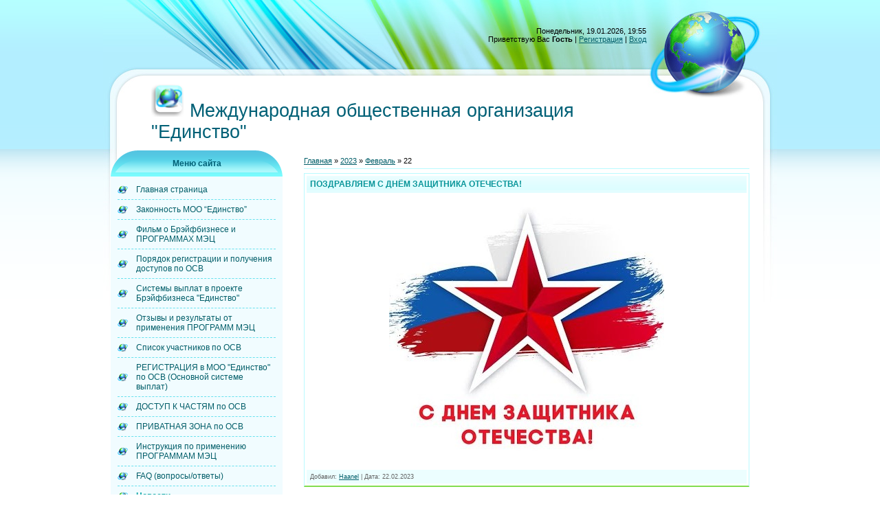

--- FILE ---
content_type: text/html; charset=UTF-8
request_url: https://edinstvo.name/news/2023-02-22
body_size: 6777
content:
<html>
<head>
<meta http-equiv="content-type" content="text/html; charset=UTF-8">
<title>22 Февраля 2023 - Проект Брэйфбизнеса &quot;Единство&quot;</title>

<link type="text/css" rel="StyleSheet" href="/_st/my.css" />

	<link rel="stylesheet" href="/.s/src/base.min.css" />
	<link rel="stylesheet" href="/.s/src/layer1.min.css" />

	<script src="/.s/src/jquery-1.12.4.min.js"></script>
	
	<script src="/.s/src/uwnd.min.js"></script>
	<script src="//s53.ucoz.net/cgi/uutils.fcg?a=uSD&ca=2&ug=999&isp=1&r=0.924234893737879"></script>
	<link rel="stylesheet" href="/.s/src/ulightbox/ulightbox.min.css" />
	<script src="/.s/src/ulightbox/ulightbox.min.js"></script>
	<script>
/* --- UCOZ-JS-DATA --- */
window.uCoz = {"site":{"id":"ehaanel","host":"haanel.ucoz.net","domain":"edinstvo.name"},"layerType":1,"sign":{"5458":"Следующий","7251":"Запрошенный контент не может быть загружен. Пожалуйста, попробуйте позже.","5255":"Помощник","7253":"Начать слайд-шоу","3125":"Закрыть","7254":"Изменить размер","7252":"Предыдущий","7287":"Перейти на страницу с фотографией."},"country":"US","module":"news","language":"ru","uLightboxType":1,"ssid":"023434207352741514312"};
/* --- UCOZ-JS-CODE --- */
function loginPopupForm(params = {}) { new _uWnd('LF', ' ', -250, -100, { closeonesc:1, resize:1 }, { url:'/index/40' + (params.urlParams ? '?'+params.urlParams : '') }) }
/* --- UCOZ-JS-END --- */
</script>

	<style>.UhideBlock{display:none; }</style>
	<script type="text/javascript">new Image().src = "//counter.yadro.ru/hit;noadsru?r"+escape(document.referrer)+(screen&&";s"+screen.width+"*"+screen.height+"*"+(screen.colorDepth||screen.pixelDepth))+";u"+escape(document.URL)+";"+Date.now();</script><script>new Image().src = "https://counter.yadro.ru/hit;s53s65counter?r"+escape(document.referrer)+((typeof(screen)=="undefined")?"":";s"+screen.width+"*"+screen.height+"*"+(screen.colorDepth?screen.colorDepth:screen.pixelDepth))+";u"+escape(document.URL)+";h"+escape(document.title.substring(0,150))+";"+Math.random();</script>
</head>

<body>

<div id="wrap">
 <div id="wrap-bottom">
 <div id="center-block">
 <table class="main-table">
 <tr>
 <td colspan="2" class="data-block">
 Понедельник, 19.01.2026, 19:55<br/>
 <!--<s5212>-->Приветствую Вас<!--</s>--> <b>Гость</b> | <a href="/index/3"><!--<s3089>-->Регистрация<!--</s>--></a> | <a href="javascript:;" rel="nofollow" onclick="loginPopupForm(); return false;"><!--<s3087>-->Вход<!--</s>--></a>
 </td>
 </tr>
 <tr><td colspan="2" class="logo-block"><h1><!-- <logo> --><img src="https://moo-edinstvo.ru/img/iconka.png" border="0" alt="" /> Международная общественная организация &quot;Единство&quot;<!-- </logo> --></h1></td></tr>
 <tr>
 <td class="side-block">
<!--U1CLEFTER1Z--><!-- <block1> -->

<table class="boxTable"><tr><th><!-- <bt> -->Меню сайта<!-- </bt> --></th></tr><tr><td class="boxContent"><!-- <bc> --><div id="uMenuDiv1" class="uMenuV" style="position:relative;"><ul class="uMenuRoot">
<li><div class="umn-tl"><div class="umn-tr"><div class="umn-tc"></div></div></div><div class="umn-ml"><div class="umn-mr"><div class="umn-mc"><div class="uMenuItem"><a href="/"><span>Главная страница</span></a></div></div></div></div><div class="umn-bl"><div class="umn-br"><div class="umn-bc"><div class="umn-footer"></div></div></div></div></li>
<li><div class="umn-tl"><div class="umn-tr"><div class="umn-tc"></div></div></div><div class="umn-ml"><div class="umn-mr"><div class="umn-mc"><div class="uMenuItem"><a href="/index/0-46"><span>Законность МОО “Единство”</span></a></div></div></div></div><div class="umn-bl"><div class="umn-br"><div class="umn-bc"><div class="umn-footer"></div></div></div></div></li>
<li><div class="umn-tl"><div class="umn-tr"><div class="umn-tc"></div></div></div><div class="umn-ml"><div class="umn-mr"><div class="umn-mc"><div class="uMenuItem"><a href="https://drive.google.com/file/d/1NMY3Dua61ojOQl4PvhIVij6bpmIwquOm/view" target="_blank"><span>Фильм о Брэйфбизнесе и ПРОГРАММАХ МЭЦ</span></a></div></div></div></div><div class="umn-bl"><div class="umn-br"><div class="umn-bc"><div class="umn-footer"></div></div></div></div></li>
<li><div class="umn-tl"><div class="umn-tr"><div class="umn-tc"></div></div></div><div class="umn-ml"><div class="umn-mr"><div class="umn-mc"><div class="uMenuItem"><a href="/index/0-45"><span>Порядок регистрации и получения доступов по ОСВ</span></a></div></div></div></div><div class="umn-bl"><div class="umn-br"><div class="umn-bc"><div class="umn-footer"></div></div></div></div></li>
<li><div class="umn-tl"><div class="umn-tr"><div class="umn-tc"></div></div></div><div class="umn-ml"><div class="umn-mr"><div class="umn-mc"><div class="uMenuItem"><a href="/index/0-2"><span>Системы выплат в проекте Брэйфбизнеса "Единство"</span></a></div></div></div></div><div class="umn-bl"><div class="umn-br"><div class="umn-bc"><div class="umn-footer"></div></div></div></div></li>
<li><div class="umn-tl"><div class="umn-tr"><div class="umn-tc"></div></div></div><div class="umn-ml"><div class="umn-mr"><div class="umn-mc"><div class="uMenuItem"><a href="/pro/" target="_blank"><span>Отзывы и результаты от применения ПРОГРАММ МЭЦ</span></a></div></div></div></div><div class="umn-bl"><div class="umn-br"><div class="umn-bc"><div class="umn-footer"></div></div></div></div></li>
<li><div class="umn-tl"><div class="umn-tr"><div class="umn-tc"></div></div></div><div class="umn-ml"><div class="umn-mr"><div class="umn-mc"><div class="uMenuItem"><a href="/forum/0-0-1-35" target="_blank"><span>Список участников по ОСВ </span></a></div></div></div></div><div class="umn-bl"><div class="umn-br"><div class="umn-bc"><div class="umn-footer"></div></div></div></div></li>
<li><div class="umn-tl"><div class="umn-tr"><div class="umn-tc"></div></div></div><div class="umn-ml"><div class="umn-mr"><div class="umn-mc"><div class="uMenuItem"><a href="/index/0-6"><span>РЕГИСТРАЦИЯ в МОО "Единство" по ОСВ (Основной системе выплат)</span></a></div></div></div></div><div class="umn-bl"><div class="umn-br"><div class="umn-bc"><div class="umn-footer"></div></div></div></div></li>
<li><div class="umn-tl"><div class="umn-tr"><div class="umn-tc"></div></div></div><div class="umn-ml"><div class="umn-mr"><div class="umn-mc"><div class="uMenuItem"><a href="/index/0-5"><span>ДОСТУП К ЧАСТЯМ по ОСВ </span></a></div></div></div></div><div class="umn-bl"><div class="umn-br"><div class="umn-bc"><div class="umn-footer"></div></div></div></div></li>
<li><div class="umn-tl"><div class="umn-tr"><div class="umn-tc"></div></div></div><div class="umn-ml"><div class="umn-mr"><div class="umn-mc"><div class="uMenuItem"><a href="/forum" target="_blank"><span>ПРИВАТНАЯ ЗОНА по ОСВ</span></a></div></div></div></div><div class="umn-bl"><div class="umn-br"><div class="umn-bc"><div class="umn-footer"></div></div></div></div></li>
<li><div class="umn-tl"><div class="umn-tr"><div class="umn-tc"></div></div></div><div class="umn-ml"><div class="umn-mr"><div class="umn-mc"><div class="uMenuItem"><a href="/prog_mec/instr.htm" target="_blank"><span>Инструкция по применению ПРОГРАММАМ МЭЦ</span></a></div></div></div></div><div class="umn-bl"><div class="umn-br"><div class="umn-bc"><div class="umn-footer"></div></div></div></div></li>
<li><div class="umn-tl"><div class="umn-tr"><div class="umn-tc"></div></div></div><div class="umn-ml"><div class="umn-mr"><div class="umn-mc"><div class="uMenuItem"><a href="/faq"><span>FAQ (вопросы/ответы)</span></a></div></div></div></div><div class="umn-bl"><div class="umn-br"><div class="umn-bc"><div class="umn-footer"></div></div></div></div></li>
<li><div class="umn-tl"><div class="umn-tr"><div class="umn-tc"></div></div></div><div class="umn-ml"><div class="umn-mr"><div class="umn-mc"><div class="uMenuItem"><a href="/news/"><span>Новости</span></a></div></div></div></div><div class="umn-bl"><div class="umn-br"><div class="umn-bc"><div class="umn-footer"></div></div></div></div></li>
<li><div class="umn-tl"><div class="umn-tr"><div class="umn-tc"></div></div></div><div class="umn-ml"><div class="umn-mr"><div class="umn-mc"><div class="uMenuItem"><a href="/index/0-19"><span>Обратная связь в МОО "Единство"</span></a></div></div></div></div><div class="umn-bl"><div class="umn-br"><div class="umn-bc"><div class="umn-footer"></div></div></div></div></li>
<li><div class="umn-tl"><div class="umn-tr"><div class="umn-tc"></div></div></div><div class="umn-ml"><div class="umn-mr"><div class="umn-mc"><div class="uMenuItem"><a href="/index/0-17"><span>Как подтвердить свой e-mail? </span></a></div></div></div></div><div class="umn-bl"><div class="umn-br"><div class="umn-bc"><div class="umn-footer"></div></div></div></div></li>
<li><div class="umn-tl"><div class="umn-tr"><div class="umn-tc"></div></div></div><div class="umn-ml"><div class="umn-mr"><div class="umn-mc"><div class="uMenuItem"><a href="/index/0-25"><span>Счета МОО "Единство"</span></a></div></div></div></div><div class="umn-bl"><div class="umn-br"><div class="umn-bc"><div class="umn-footer"></div></div></div></div></li>
<li><div class="umn-tl"><div class="umn-tr"><div class="umn-tc"></div></div></div><div class="umn-ml"><div class="umn-mr"><div class="umn-mc"><div class="uMenuItem"><a href="/index/0-32"><span>Сервисы для укорачивания ссылок</span></a></div></div></div></div><div class="umn-bl"><div class="umn-br"><div class="umn-bc"><div class="umn-footer"></div></div></div></div></li>
<li><div class="umn-tl"><div class="umn-tr"><div class="umn-tc"></div></div></div><div class="umn-ml"><div class="umn-mr"><div class="umn-mc"><div class="uMenuItem"><a href="/index/0-8"><span>Об АВТОРСКИХ ПРАВАХ</span></a></div></div></div></div><div class="umn-bl"><div class="umn-br"><div class="umn-bc"><div class="umn-footer"></div></div></div></div></li>
<li><div class="umn-tl"><div class="umn-tr"><div class="umn-tc"></div></div></div><div class="umn-ml"><div class="umn-mr"><div class="umn-mc"><div class="uMenuItem"><a href="/publ"><span>Статьи о Брэйфбизнесе</span></a></div></div></div></div><div class="umn-bl"><div class="umn-br"><div class="umn-bc"><div class="umn-footer"></div></div></div></div></li>
<li><div class="umn-tl"><div class="umn-tr"><div class="umn-tc"></div></div></div><div class="umn-ml"><div class="umn-mr"><div class="umn-mc"><div class="uMenuItem"><a href="/index/0-33" target="_blank"><span>Продление членства в МОО "Единство" по ОСВ и ПСВ</span></a></div></div></div></div><div class="umn-bl"><div class="umn-br"><div class="umn-bc"><div class="umn-footer"></div></div></div></div></li>
<li><div class="umn-tl"><div class="umn-tr"><div class="umn-tc"></div></div></div><div class="umn-ml"><div class="umn-mr"><div class="umn-mc"><div class="uMenuItem"><a href="/doc/doc_moo-edinstvo.rar"><span>Учредительные документы</span></a></div></div></div></div><div class="umn-bl"><div class="umn-br"><div class="umn-bc"><div class="umn-footer"></div></div></div></div></li>
<li><div class="umn-tl"><div class="umn-tr"><div class="umn-tc"></div></div></div><div class="umn-ml"><div class="umn-mr"><div class="umn-mc"><div class="uMenuItem"><a href="/index/0-42"><span>Открытие доступов к частям при оплате в ОФПИ</span></a></div></div></div></div><div class="umn-bl"><div class="umn-br"><div class="umn-bc"><div class="umn-footer"></div></div></div></div></li>
<li><div class="umn-tl"><div class="umn-tr"><div class="umn-tc"></div></div></div><div class="umn-ml"><div class="umn-mr"><div class="umn-mc"><div class="uMenuItem"><a href="https://elitklub.su/index/0-8" target="_blank"><span>Кодекс Этики СБ</span></a></div></div></div></div><div class="umn-bl"><div class="umn-br"><div class="umn-bc"><div class="umn-footer"></div></div></div></div></li>
<li><div class="umn-tl"><div class="umn-tr"><div class="umn-tc"></div></div></div><div class="umn-ml"><div class="umn-mr"><div class="umn-mc"><div class="uMenuItem"><a href="https://elitklub.su/forum/4-335-3785-16-1237878633" target="_blank"><span>ЭКСКЛЮЗИВНОЕ интервью с автором и основателем СБ и Брэйфбизнеса</span></a></div></div></div></div><div class="umn-bl"><div class="umn-br"><div class="umn-bc"><div class="umn-footer"></div></div></div></div></li>
<li><div class="umn-tl"><div class="umn-tr"><div class="umn-tc"></div></div></div><div class="umn-ml"><div class="umn-mr"><div class="umn-mc"><div class="uMenuItem"><a href="https://fpi-sl.ru/" target="_blank"><span>Общероссийский ФОНД ПОМОЩИ ИНВАЛИДАМ (ОФПИ)</span></a></div></div></div></div><div class="umn-bl"><div class="umn-br"><div class="umn-bc"><div class="umn-footer"></div></div></div></div></li>
<li><div class="umn-tl"><div class="umn-tr"><div class="umn-tc"></div></div></div><div class="umn-ml"><div class="umn-mr"><div class="umn-mc"><div class="uMenuItem"><a href="https://step-breyfing.su/index/0-20" target="_blank"><span>Регистрация в МОО "Единство" по ПСВ (Подготовительной системе выплат)</span></a></div></div></div></div><div class="umn-bl"><div class="umn-br"><div class="umn-bc"><div class="umn-footer"></div></div></div></div></li></ul></div><script>$(function(){_uBuildMenu('#uMenuDiv1',0,document.location.href+'/','uMenuItemA','uMenuArrow',2500);})</script><!-- </bc> --></td></tr></table>

<!-- </block1> -->

<!-- <block2> -->

<table class="boxTable"><tr><th><!-- <bt> --><!--<s5158>-->Форма входа<!--</s>--><!-- </bt> --></th></tr><tr><td class="boxContent"><!-- <bc> -->
		<script>
		sendFrm549611 = function( form, data = {} ) {
			var o   = $('#frmLg549611')[0];
			var pos = _uGetOffset(o);
			var o2  = $('#blk549611')[0];
			document.body.insertBefore(o2, document.body.firstChild);
			$(o2).css({top:(pos['top'])+'px',left:(pos['left'])+'px',width:o.offsetWidth+'px',height:o.offsetHeight+'px',display:''}).html('<div align="left" style="padding:5px;"><div class="myWinLoad"></div></div>');
			_uPostForm(form, { type:'POST', url:'/index/sub/', data, error:function() {
				$('#blk549611').html('<div align="" style="padding:10px;"><div class="myWinLoadSF" title="Невозможно выполнить запрос, попробуйте позже"></div></div>');
				_uWnd.alert('<div class="myWinError">Невозможно выполнить запрос, попробуйте позже</div>', '', {w:250, h:90, tm:3000, pad:'15px'} );
				setTimeout("$('#blk549611').css('display', 'none');", '1500');
			}});
			return false
		}
		
		</script>

		<div id="blk549611" style="border:1px solid #CCCCCC;position:absolute;z-index:82;background:url('/.s/img/fr/g.gif');display:none;"></div>

		<form id="frmLg549611" class="login-form local-auth" action="/index/sub/" method="post" onsubmit="return sendFrm549611(this)" data-submitter="sendFrm549611">
			
			
			<table border="0" cellspacing="1" cellpadding="0" width="100%">
			
			<tr><td class="login-form-label" width="20%" nowrap="nowrap">Логин:</td>
				<td class="login-form-val" ><input class="loginField" type="text" name="user" value="" size="20" autocomplete="username" style="width:100%;" maxlength="50"/></td></tr>
			<tr><td class="login-form-label">Пароль:</td>
				<td class="login-form-val"><input class="loginField" type="password" name="password" size="20" autocomplete="password" style="width:100%" maxlength="32"/></td></tr>
				
			</table>
			<table border="0" cellspacing="1" cellpadding="0" width="100%">
			<tr><td nowrap>
					<input id="remday" type="checkbox" name="rem" value="1" checked="checked"/><label for="remday">запомнить</label>
					</td>
				<td style="text-align:end" valign="top"><input class="loginButton" name="sbm" type="submit" value="Вход"/></td></tr>
			<tr><td class="login-form-links" colspan="2"><div style="text-align:center;"><a href="javascript:;" rel="nofollow" onclick="new _uWnd('Prm','Напоминание пароля',300,130,{ closeonesc:1 },{url:'/index/5'});return false;">Забыл пароль</a> | <a href="/index/3">Регистрация</a></div></td></tr>
			</table>
			
			<input type="hidden" name="a"    value="2" />
			<input type="hidden" name="ajax" value="1" />
			<input type="hidden" name="rnd"  value="611" />
			
			
		</form><!-- </bc> --></td></tr></table>

<!-- </block2> -->

<!-- <block3> -->

<!-- </block3> -->

<!-- <block4> -->

<!-- </block4> -->

<!-- <block5> -->

<!-- </block5> -->

<!-- <block6> -->

<!-- </block6> -->

<!-- <block7> -->

<table class="boxTable"><tr><th><!-- <bt> -->Календарь новостей<!-- </bt> --></th></tr><tr><td class="boxContent"><div align="center"><!-- <bc> -->
		<table border="0" cellspacing="1" cellpadding="2" class="calTable">
			<tr><td align="center" class="calMonth" colspan="7"><a title="Январь 2023" class="calMonthLink cal-month-link-prev" rel="nofollow" href="/news/2023-01">&laquo;</a>&nbsp; <a class="calMonthLink cal-month-current" rel="nofollow" href="/news/2023-02">Февраль 2023</a> &nbsp;<a title="Март 2023" class="calMonthLink cal-month-link-next" rel="nofollow" href="/news/2023-03">&raquo;</a></td></tr>
		<tr>
			<td align="center" class="calWday">Пн</td>
			<td align="center" class="calWday">Вт</td>
			<td align="center" class="calWday">Ср</td>
			<td align="center" class="calWday">Чт</td>
			<td align="center" class="calWday">Пт</td>
			<td align="center" class="calWdaySe">Сб</td>
			<td align="center" class="calWdaySu">Вс</td>
		</tr><tr><td>&nbsp;</td><td>&nbsp;</td><td align="center" class="calMday">1</td><td align="center" class="calMday">2</td><td align="center" class="calMday">3</td><td align="center" class="calMday">4</td><td align="center" class="calMday">5</td></tr><tr><td align="center" class="calMday">6</td><td align="center" class="calMday">7</td><td align="center" class="calMday">8</td><td align="center" class="calMday">9</td><td align="center" class="calMday">10</td><td align="center" class="calMday">11</td><td align="center" class="calMday">12</td></tr><tr><td align="center" class="calMday">13</td><td align="center" class="calMday">14</td><td align="center" class="calMday">15</td><td align="center" class="calMday">16</td><td align="center" class="calMday">17</td><td align="center" class="calMday">18</td><td align="center" class="calMday">19</td></tr><tr><td align="center" class="calMday">20</td><td align="center" class="calMday">21</td><td align="center" class="calMdayIsA"><a class="calMdayLink" href="/news/2023-02-22" title="1 Сообщений">22</a></td><td align="center" class="calMday">23</td><td align="center" class="calMday">24</td><td align="center" class="calMday">25</td><td align="center" class="calMday">26</td></tr><tr><td align="center" class="calMday">27</td><td align="center" class="calMday">28</td></tr></table><!-- </bc> --></div></td></tr></table>

<!-- </block7> -->

<!-- <block9> -->

<table class="boxTable"><tr><th><!-- <bt> -->Свободный опрос<!-- </bt> --></th></tr><tr><td class="boxContent"><!-- <bc> --><script>function pollnow552(){document.getElementById('PlBtn552').disabled=true;_uPostForm('pollform552',{url:'/poll/',type:'POST'});}function polll552(id,i){_uPostForm('',{url:'/poll/'+id+'-1-'+i+'-552',type:'GET'});}</script><div id="pollBlock552"><form id="pollform552" onsubmit="pollnow552();return false;">
			<div class="pollBlock">
				<div class="pollQue"><b>Какую бизнес-систему вы считаете лучшей?</b></div>
				<div class="pollAns"><div class="answer"><input id="a5521" type="radio" name="answer" value="1" style="vertical-align:middle;" /> <label style="vertical-align:middle;display:inline;" for="a5521">Брэйфбизнес</label></div>
<div class="answer"><input id="a5522" type="radio" name="answer" value="2" style="vertical-align:middle;" /> <label style="vertical-align:middle;display:inline;" for="a5522">Сетевой маркетинг</label></div>
<div class="answer"><input id="a5523" type="radio" name="answer" value="3" style="vertical-align:middle;" /> <label style="vertical-align:middle;display:inline;" for="a5523">Франчайзинг</label></div>
<div class="answer"><input id="a5524" type="radio" name="answer" value="4" style="vertical-align:middle;" /> <label style="vertical-align:middle;display:inline;" for="a5524">Инфобизнес</label></div>
<div class="answer"><input id="a5525" type="radio" name="answer" value="5" style="vertical-align:middle;" /> <label style="vertical-align:middle;display:inline;" for="a5525">Электронная коммерция</label></div>
<div class="answer"><input id="a5526" type="radio" name="answer" value="6" style="vertical-align:middle;" /> <label style="vertical-align:middle;display:inline;" for="a5526">Форинг</label></div>
<div class="answer"><input id="a5527" type="radio" name="answer" value="7" style="vertical-align:middle;" /> <label style="vertical-align:middle;display:inline;" for="a5527">Инвестиционная деятельность</label></div>
<div class="answer"><input id="a5528" type="radio" name="answer" value="8" style="vertical-align:middle;" /> <label style="vertical-align:middle;display:inline;" for="a5528">Биржевая деятельность</label></div>
<div class="answer"><input id="a5529" type="radio" name="answer" value="9" style="vertical-align:middle;" /> <label style="vertical-align:middle;display:inline;" for="a5529">Банковская система</label></div>
<div class="answer"><input id="a55210" type="radio" name="answer" value="10" style="vertical-align:middle;" /> <label style="vertical-align:middle;display:inline;" for="a55210">Финансовые пирамиды</label></div>

					<div id="pollSbm552" class="pollButton"><input class="pollBut" id="PlBtn552" type="submit" value="Ответить" /></div>
					<input type="hidden" name="ssid" value="023434207352741514312" />
					<input type="hidden" name="id"   value="1" />
					<input type="hidden" name="a"    value="1" />
					<input type="hidden" name="ajax" value="552" /></div>
				<div class="pollLnk"> <a href="javascript:;" rel="nofollow" onclick="new _uWnd('PollR','Результаты опроса',660,200,{closeonesc:1,maxh:400},{url:'/poll/1'});return false;">Результаты</a> | <a href="javascript:;" rel="nofollow" onclick="new _uWnd('PollA','Архив опросов',660,250,{closeonesc:1,maxh:400,max:1,min:1},{url:'/poll/0-2'});return false;">Архив опросов</a> </div>
				<div class="pollTot">Всего ответов: <b>14326</b></div>
			</div></form></div><!-- </bc> --></td></tr></table>

<!-- </block9> -->

<!-- <block10> -->

<!-- </block10> -->

<!-- <block11> -->
<table class="boxTable"><tr><th><!-- <bt> -->СТЭП-БРЭЙФИНГ (СБ)<!-- </bt> --></th></tr><tr><td class="boxContent"><!-- <bc> --><!--<s1546>-->
<li><a href="https://elitklub.su/forum/4-444-4701-16-1288605176" target="_blank">О проектах и организациях СБ</a></li>
<li><a href="http://potrebitel.clan.su/" target="_blank">Объединение "Потребитель"</a></li>
<li><a href="https://step-breyfing.su/sb/" target="_blank">Проект "Стэп-брэйфинг"</a></li>
<li><a href="https://i-aloks.ru/" target="_blank">Интернет-аукцион</a></li>
<li><a href="https://vozrozhdenie.fun/" target="_blank">Объединение "Возрождение"</a></li>
<li><a href="//teeset.ucoz.com/" target="_blank">ЦКП "TeESeT"</a></li>
<li><a href="https://elitklub.su/" target="_blank">Интернет-клуб СБ</a></li>
<li><a href="https://elitklub.su/elitsoft/" target="_blank">Проект "ЭлитСофт"</a></li>
<li><a href="https://step-breyfing.su/" target="_blank">МЦ СБ</a></li>
<li><a href="https://sb.ucoz.com/" target="_blank">Структурное подразделение</a></li>
<li><a href="https://elitklub.su/forum/52" target="_blank">МЭЦ "Парапсихология как наука"</a></li>
<li><a href="https://step-breyfing.ru/" target="_blank">Почтовый сервис СБ</a></li>
 <li><a href="https://edinstvo.name/" target="_blank">Проект "Единство"</a></li>
<li><a href="https://elitklub.su/forum/4-444-13102-16-1677036817" target="_blank">ВСЯ ПРАВДА О БРЭЙФБИЗНЕСЕ</a></li>
<li><a href="https://fpi-sl.ru/" target="_blank">Общероссийский ФОНД ПОМОЩИ ИНВАЛИДАМ Сергея Лазар (ОФПИ)</a></li>
<li><a href="https://elitklub.su/forum/4-5981-1" target="_blank">Ассоциация предпринимателей-брэйфистов "ФАКСТ"</a></li><!--</s>--><!-- </bc> --></td></tr></table>
<!-- </block11> -->

<!-- <block13> -->

<table class="boxTable"><tr><th><!-- <bt> --><!--<s3163>-->Поиск<!--</s>--><!-- </bt> --></th></tr><tr><td class="boxContent"><div align="center"><!-- <bc> -->
		<div class="searchForm">
			<form onsubmit="this.sfSbm.disabled=true" method="get" style="margin:0" action="/search/">
				<div align="center" class="schQuery">
					<input type="text" name="q" maxlength="30" size="20" class="queryField" />
				</div>
				<div align="center" class="schBtn">
					<input type="submit" class="searchSbmFl" name="sfSbm" value="Найти" />
				</div>
				<input type="hidden" name="t" value="0">
			</form>
		</div><!-- </bc> --></div></td></tr></table>

<!-- </block13> --><!--/U1CLEFTER1Z-->
 </td>
 <td class="content-block">
 
 <!-- <middle> --><!-- <body> --><a href="https://edinstvo.name/"><!--<s5176>-->Главная<!--</s>--></a> &raquo; <a class="dateBar breadcrumb-item" href="/news/2023-00">2023</a> <span class="breadcrumb-sep">&raquo;</span> <a class="dateBar breadcrumb-item" href="/news/2023-02">Февраль</a> <span class="breadcrumb-sep">&raquo;</span> <span class="breadcrumb-curr">22</span> <hr />
<table border="0" width="100%" cellspacing="0" cellpadding="0" class="dayAllEntries"><tr><td class="archiveEntries"><div id="entryID193"><table border="0" cellpadding="0" cellspacing="0" width="100%" class="eBlock"><tr><td style="padding:3px;">

<div class="eTitle" style="text-align:left;"><a href="/news/2023-02-22-193">ПОЗДРАВЛЯЕМ С ДНЁМ ЗАЩИТНИКА ОТЕЧЕСТВА!</a></div>
<div class="eMessage" style="text-align:left;clear:both;padding-top:2px;padding-bottom:2px;"><p style="text-align: center;"><!--IMG1--><img style="margin:0;padding:0;border:0;" src="/_nw/1/73854772.jpg" align="" /><!--IMG1--></p></div>
<div class="eDetails" style="clear:both;">


Добавил: <a href="javascript:;" rel="nofollow" onclick="window.open('/index/8-1', 'up1', 'scrollbars=1,top=0,left=0,resizable=1,width=700,height=375'); return false;">Haanel</a> |
Дата: <span title="22:53">22.02.2023</span>

</div></td></tr></table><br /></div></td></tr></table><!-- </body> --><!-- </middle> -->
 </td>
 </tr>
 <tr><td colspan="2" class="footer"><!-- <copy> -->Copyright © Международная общественная организация &quot;Единство&quot;<!-- </copy> --><br><!-- "' --><span class="pbOsTTGW"><a href="https://www.ucoz.ru/"><img style="width:80px; height:15px;" src="/.s/img/cp/49.gif" alt="" /></a></span></td></tr>
 </table>
 </div>
 </div>
</div>
</body>

</html>
<!-- 0.08117 (s53) -->